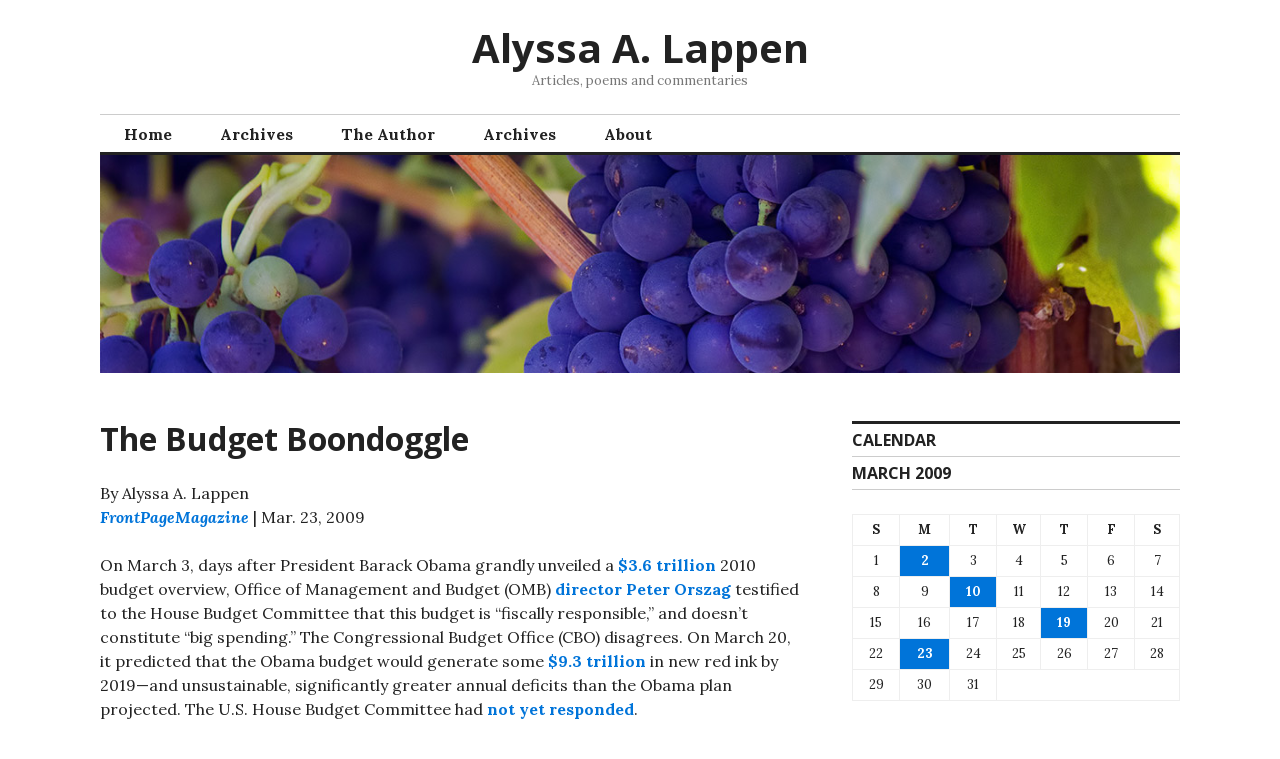

--- FILE ---
content_type: text/html; charset=UTF-8
request_url: https://www.alyssaalappen.org/2009/03/23/the-budget-boondoggle/
body_size: 13128
content:
<!DOCTYPE html>
<html lang="en-US">
<head>
<meta charset="UTF-8">
<meta name="viewport" content="width=device-width, initial-scale=1">
<link rel="profile" href="http://gmpg.org/xfn/11">
<link rel="pingback" href="https://www.alyssaalappen.org/xmlrpc.php">
<title>The Budget Boondoggle &#8211; Alyssa A. Lappen</title>
<meta name='robots' content='max-image-preview:large' />
<style>img:is([sizes="auto" i], [sizes^="auto," i]) { contain-intrinsic-size: 3000px 1500px }</style>
<link rel='dns-prefetch' href='//fonts.googleapis.com' />
<link rel="alternate" type="application/rss+xml" title="Alyssa A. Lappen &raquo; Feed" href="https://www.alyssaalappen.org/feed/" />
<link rel="alternate" type="application/rss+xml" title="Alyssa A. Lappen &raquo; Comments Feed" href="https://www.alyssaalappen.org/comments/feed/" />
<!-- This site uses the Google Analytics by ExactMetrics plugin v8.11.1 - Using Analytics tracking - https://www.exactmetrics.com/ -->
<!-- Note: ExactMetrics is not currently configured on this site. The site owner needs to authenticate with Google Analytics in the ExactMetrics settings panel. -->
<!-- No tracking code set -->
<!-- / Google Analytics by ExactMetrics -->
<script type="text/javascript">
/* <![CDATA[ */
window._wpemojiSettings = {"baseUrl":"https:\/\/s.w.org\/images\/core\/emoji\/16.0.1\/72x72\/","ext":".png","svgUrl":"https:\/\/s.w.org\/images\/core\/emoji\/16.0.1\/svg\/","svgExt":".svg","source":{"concatemoji":"https:\/\/www.alyssaalappen.org\/wp-includes\/js\/wp-emoji-release.min.js?ver=6.8.3"}};
/*! This file is auto-generated */
!function(s,n){var o,i,e;function c(e){try{var t={supportTests:e,timestamp:(new Date).valueOf()};sessionStorage.setItem(o,JSON.stringify(t))}catch(e){}}function p(e,t,n){e.clearRect(0,0,e.canvas.width,e.canvas.height),e.fillText(t,0,0);var t=new Uint32Array(e.getImageData(0,0,e.canvas.width,e.canvas.height).data),a=(e.clearRect(0,0,e.canvas.width,e.canvas.height),e.fillText(n,0,0),new Uint32Array(e.getImageData(0,0,e.canvas.width,e.canvas.height).data));return t.every(function(e,t){return e===a[t]})}function u(e,t){e.clearRect(0,0,e.canvas.width,e.canvas.height),e.fillText(t,0,0);for(var n=e.getImageData(16,16,1,1),a=0;a<n.data.length;a++)if(0!==n.data[a])return!1;return!0}function f(e,t,n,a){switch(t){case"flag":return n(e,"\ud83c\udff3\ufe0f\u200d\u26a7\ufe0f","\ud83c\udff3\ufe0f\u200b\u26a7\ufe0f")?!1:!n(e,"\ud83c\udde8\ud83c\uddf6","\ud83c\udde8\u200b\ud83c\uddf6")&&!n(e,"\ud83c\udff4\udb40\udc67\udb40\udc62\udb40\udc65\udb40\udc6e\udb40\udc67\udb40\udc7f","\ud83c\udff4\u200b\udb40\udc67\u200b\udb40\udc62\u200b\udb40\udc65\u200b\udb40\udc6e\u200b\udb40\udc67\u200b\udb40\udc7f");case"emoji":return!a(e,"\ud83e\udedf")}return!1}function g(e,t,n,a){var r="undefined"!=typeof WorkerGlobalScope&&self instanceof WorkerGlobalScope?new OffscreenCanvas(300,150):s.createElement("canvas"),o=r.getContext("2d",{willReadFrequently:!0}),i=(o.textBaseline="top",o.font="600 32px Arial",{});return e.forEach(function(e){i[e]=t(o,e,n,a)}),i}function t(e){var t=s.createElement("script");t.src=e,t.defer=!0,s.head.appendChild(t)}"undefined"!=typeof Promise&&(o="wpEmojiSettingsSupports",i=["flag","emoji"],n.supports={everything:!0,everythingExceptFlag:!0},e=new Promise(function(e){s.addEventListener("DOMContentLoaded",e,{once:!0})}),new Promise(function(t){var n=function(){try{var e=JSON.parse(sessionStorage.getItem(o));if("object"==typeof e&&"number"==typeof e.timestamp&&(new Date).valueOf()<e.timestamp+604800&&"object"==typeof e.supportTests)return e.supportTests}catch(e){}return null}();if(!n){if("undefined"!=typeof Worker&&"undefined"!=typeof OffscreenCanvas&&"undefined"!=typeof URL&&URL.createObjectURL&&"undefined"!=typeof Blob)try{var e="postMessage("+g.toString()+"("+[JSON.stringify(i),f.toString(),p.toString(),u.toString()].join(",")+"));",a=new Blob([e],{type:"text/javascript"}),r=new Worker(URL.createObjectURL(a),{name:"wpTestEmojiSupports"});return void(r.onmessage=function(e){c(n=e.data),r.terminate(),t(n)})}catch(e){}c(n=g(i,f,p,u))}t(n)}).then(function(e){for(var t in e)n.supports[t]=e[t],n.supports.everything=n.supports.everything&&n.supports[t],"flag"!==t&&(n.supports.everythingExceptFlag=n.supports.everythingExceptFlag&&n.supports[t]);n.supports.everythingExceptFlag=n.supports.everythingExceptFlag&&!n.supports.flag,n.DOMReady=!1,n.readyCallback=function(){n.DOMReady=!0}}).then(function(){return e}).then(function(){var e;n.supports.everything||(n.readyCallback(),(e=n.source||{}).concatemoji?t(e.concatemoji):e.wpemoji&&e.twemoji&&(t(e.twemoji),t(e.wpemoji)))}))}((window,document),window._wpemojiSettings);
/* ]]> */
</script>
<!-- <link rel='stylesheet' id='mci-footnotes-jquery-tooltips-pagelayout-none-css' href='https://www.alyssaalappen.org/wp-content/plugins/footnotes/css/footnotes-jqttbrpl0.min.css?ver=2.7.3' type='text/css' media='all' /> -->
<link rel="stylesheet" type="text/css" href="//www.alyssaalappen.org/wp-content/cache/wpfc-minified/kzqadvfq/dh4a3.css" media="all"/>
<style id='wp-emoji-styles-inline-css' type='text/css'>
img.wp-smiley, img.emoji {
display: inline !important;
border: none !important;
box-shadow: none !important;
height: 1em !important;
width: 1em !important;
margin: 0 0.07em !important;
vertical-align: -0.1em !important;
background: none !important;
padding: 0 !important;
}
</style>
<!-- <link rel='stylesheet' id='wp-block-library-css' href='https://www.alyssaalappen.org/wp-includes/css/dist/block-library/style.min.css?ver=6.8.3' type='text/css' media='all' /> -->
<link rel="stylesheet" type="text/css" href="//www.alyssaalappen.org/wp-content/cache/wpfc-minified/7ydaxkj9/dh4a3.css" media="all"/>
<style id='classic-theme-styles-inline-css' type='text/css'>
/*! This file is auto-generated */
.wp-block-button__link{color:#fff;background-color:#32373c;border-radius:9999px;box-shadow:none;text-decoration:none;padding:calc(.667em + 2px) calc(1.333em + 2px);font-size:1.125em}.wp-block-file__button{background:#32373c;color:#fff;text-decoration:none}
</style>
<style id='global-styles-inline-css' type='text/css'>
:root{--wp--preset--aspect-ratio--square: 1;--wp--preset--aspect-ratio--4-3: 4/3;--wp--preset--aspect-ratio--3-4: 3/4;--wp--preset--aspect-ratio--3-2: 3/2;--wp--preset--aspect-ratio--2-3: 2/3;--wp--preset--aspect-ratio--16-9: 16/9;--wp--preset--aspect-ratio--9-16: 9/16;--wp--preset--color--black: #000000;--wp--preset--color--cyan-bluish-gray: #abb8c3;--wp--preset--color--white: #ffffff;--wp--preset--color--pale-pink: #f78da7;--wp--preset--color--vivid-red: #cf2e2e;--wp--preset--color--luminous-vivid-orange: #ff6900;--wp--preset--color--luminous-vivid-amber: #fcb900;--wp--preset--color--light-green-cyan: #7bdcb5;--wp--preset--color--vivid-green-cyan: #00d084;--wp--preset--color--pale-cyan-blue: #8ed1fc;--wp--preset--color--vivid-cyan-blue: #0693e3;--wp--preset--color--vivid-purple: #9b51e0;--wp--preset--gradient--vivid-cyan-blue-to-vivid-purple: linear-gradient(135deg,rgba(6,147,227,1) 0%,rgb(155,81,224) 100%);--wp--preset--gradient--light-green-cyan-to-vivid-green-cyan: linear-gradient(135deg,rgb(122,220,180) 0%,rgb(0,208,130) 100%);--wp--preset--gradient--luminous-vivid-amber-to-luminous-vivid-orange: linear-gradient(135deg,rgba(252,185,0,1) 0%,rgba(255,105,0,1) 100%);--wp--preset--gradient--luminous-vivid-orange-to-vivid-red: linear-gradient(135deg,rgba(255,105,0,1) 0%,rgb(207,46,46) 100%);--wp--preset--gradient--very-light-gray-to-cyan-bluish-gray: linear-gradient(135deg,rgb(238,238,238) 0%,rgb(169,184,195) 100%);--wp--preset--gradient--cool-to-warm-spectrum: linear-gradient(135deg,rgb(74,234,220) 0%,rgb(151,120,209) 20%,rgb(207,42,186) 40%,rgb(238,44,130) 60%,rgb(251,105,98) 80%,rgb(254,248,76) 100%);--wp--preset--gradient--blush-light-purple: linear-gradient(135deg,rgb(255,206,236) 0%,rgb(152,150,240) 100%);--wp--preset--gradient--blush-bordeaux: linear-gradient(135deg,rgb(254,205,165) 0%,rgb(254,45,45) 50%,rgb(107,0,62) 100%);--wp--preset--gradient--luminous-dusk: linear-gradient(135deg,rgb(255,203,112) 0%,rgb(199,81,192) 50%,rgb(65,88,208) 100%);--wp--preset--gradient--pale-ocean: linear-gradient(135deg,rgb(255,245,203) 0%,rgb(182,227,212) 50%,rgb(51,167,181) 100%);--wp--preset--gradient--electric-grass: linear-gradient(135deg,rgb(202,248,128) 0%,rgb(113,206,126) 100%);--wp--preset--gradient--midnight: linear-gradient(135deg,rgb(2,3,129) 0%,rgb(40,116,252) 100%);--wp--preset--font-size--small: 13px;--wp--preset--font-size--medium: 20px;--wp--preset--font-size--large: 36px;--wp--preset--font-size--x-large: 42px;--wp--preset--spacing--20: 0.44rem;--wp--preset--spacing--30: 0.67rem;--wp--preset--spacing--40: 1rem;--wp--preset--spacing--50: 1.5rem;--wp--preset--spacing--60: 2.25rem;--wp--preset--spacing--70: 3.38rem;--wp--preset--spacing--80: 5.06rem;--wp--preset--shadow--natural: 6px 6px 9px rgba(0, 0, 0, 0.2);--wp--preset--shadow--deep: 12px 12px 50px rgba(0, 0, 0, 0.4);--wp--preset--shadow--sharp: 6px 6px 0px rgba(0, 0, 0, 0.2);--wp--preset--shadow--outlined: 6px 6px 0px -3px rgba(255, 255, 255, 1), 6px 6px rgba(0, 0, 0, 1);--wp--preset--shadow--crisp: 6px 6px 0px rgba(0, 0, 0, 1);}:where(.is-layout-flex){gap: 0.5em;}:where(.is-layout-grid){gap: 0.5em;}body .is-layout-flex{display: flex;}.is-layout-flex{flex-wrap: wrap;align-items: center;}.is-layout-flex > :is(*, div){margin: 0;}body .is-layout-grid{display: grid;}.is-layout-grid > :is(*, div){margin: 0;}:where(.wp-block-columns.is-layout-flex){gap: 2em;}:where(.wp-block-columns.is-layout-grid){gap: 2em;}:where(.wp-block-post-template.is-layout-flex){gap: 1.25em;}:where(.wp-block-post-template.is-layout-grid){gap: 1.25em;}.has-black-color{color: var(--wp--preset--color--black) !important;}.has-cyan-bluish-gray-color{color: var(--wp--preset--color--cyan-bluish-gray) !important;}.has-white-color{color: var(--wp--preset--color--white) !important;}.has-pale-pink-color{color: var(--wp--preset--color--pale-pink) !important;}.has-vivid-red-color{color: var(--wp--preset--color--vivid-red) !important;}.has-luminous-vivid-orange-color{color: var(--wp--preset--color--luminous-vivid-orange) !important;}.has-luminous-vivid-amber-color{color: var(--wp--preset--color--luminous-vivid-amber) !important;}.has-light-green-cyan-color{color: var(--wp--preset--color--light-green-cyan) !important;}.has-vivid-green-cyan-color{color: var(--wp--preset--color--vivid-green-cyan) !important;}.has-pale-cyan-blue-color{color: var(--wp--preset--color--pale-cyan-blue) !important;}.has-vivid-cyan-blue-color{color: var(--wp--preset--color--vivid-cyan-blue) !important;}.has-vivid-purple-color{color: var(--wp--preset--color--vivid-purple) !important;}.has-black-background-color{background-color: var(--wp--preset--color--black) !important;}.has-cyan-bluish-gray-background-color{background-color: var(--wp--preset--color--cyan-bluish-gray) !important;}.has-white-background-color{background-color: var(--wp--preset--color--white) !important;}.has-pale-pink-background-color{background-color: var(--wp--preset--color--pale-pink) !important;}.has-vivid-red-background-color{background-color: var(--wp--preset--color--vivid-red) !important;}.has-luminous-vivid-orange-background-color{background-color: var(--wp--preset--color--luminous-vivid-orange) !important;}.has-luminous-vivid-amber-background-color{background-color: var(--wp--preset--color--luminous-vivid-amber) !important;}.has-light-green-cyan-background-color{background-color: var(--wp--preset--color--light-green-cyan) !important;}.has-vivid-green-cyan-background-color{background-color: var(--wp--preset--color--vivid-green-cyan) !important;}.has-pale-cyan-blue-background-color{background-color: var(--wp--preset--color--pale-cyan-blue) !important;}.has-vivid-cyan-blue-background-color{background-color: var(--wp--preset--color--vivid-cyan-blue) !important;}.has-vivid-purple-background-color{background-color: var(--wp--preset--color--vivid-purple) !important;}.has-black-border-color{border-color: var(--wp--preset--color--black) !important;}.has-cyan-bluish-gray-border-color{border-color: var(--wp--preset--color--cyan-bluish-gray) !important;}.has-white-border-color{border-color: var(--wp--preset--color--white) !important;}.has-pale-pink-border-color{border-color: var(--wp--preset--color--pale-pink) !important;}.has-vivid-red-border-color{border-color: var(--wp--preset--color--vivid-red) !important;}.has-luminous-vivid-orange-border-color{border-color: var(--wp--preset--color--luminous-vivid-orange) !important;}.has-luminous-vivid-amber-border-color{border-color: var(--wp--preset--color--luminous-vivid-amber) !important;}.has-light-green-cyan-border-color{border-color: var(--wp--preset--color--light-green-cyan) !important;}.has-vivid-green-cyan-border-color{border-color: var(--wp--preset--color--vivid-green-cyan) !important;}.has-pale-cyan-blue-border-color{border-color: var(--wp--preset--color--pale-cyan-blue) !important;}.has-vivid-cyan-blue-border-color{border-color: var(--wp--preset--color--vivid-cyan-blue) !important;}.has-vivid-purple-border-color{border-color: var(--wp--preset--color--vivid-purple) !important;}.has-vivid-cyan-blue-to-vivid-purple-gradient-background{background: var(--wp--preset--gradient--vivid-cyan-blue-to-vivid-purple) !important;}.has-light-green-cyan-to-vivid-green-cyan-gradient-background{background: var(--wp--preset--gradient--light-green-cyan-to-vivid-green-cyan) !important;}.has-luminous-vivid-amber-to-luminous-vivid-orange-gradient-background{background: var(--wp--preset--gradient--luminous-vivid-amber-to-luminous-vivid-orange) !important;}.has-luminous-vivid-orange-to-vivid-red-gradient-background{background: var(--wp--preset--gradient--luminous-vivid-orange-to-vivid-red) !important;}.has-very-light-gray-to-cyan-bluish-gray-gradient-background{background: var(--wp--preset--gradient--very-light-gray-to-cyan-bluish-gray) !important;}.has-cool-to-warm-spectrum-gradient-background{background: var(--wp--preset--gradient--cool-to-warm-spectrum) !important;}.has-blush-light-purple-gradient-background{background: var(--wp--preset--gradient--blush-light-purple) !important;}.has-blush-bordeaux-gradient-background{background: var(--wp--preset--gradient--blush-bordeaux) !important;}.has-luminous-dusk-gradient-background{background: var(--wp--preset--gradient--luminous-dusk) !important;}.has-pale-ocean-gradient-background{background: var(--wp--preset--gradient--pale-ocean) !important;}.has-electric-grass-gradient-background{background: var(--wp--preset--gradient--electric-grass) !important;}.has-midnight-gradient-background{background: var(--wp--preset--gradient--midnight) !important;}.has-small-font-size{font-size: var(--wp--preset--font-size--small) !important;}.has-medium-font-size{font-size: var(--wp--preset--font-size--medium) !important;}.has-large-font-size{font-size: var(--wp--preset--font-size--large) !important;}.has-x-large-font-size{font-size: var(--wp--preset--font-size--x-large) !important;}
:where(.wp-block-post-template.is-layout-flex){gap: 1.25em;}:where(.wp-block-post-template.is-layout-grid){gap: 1.25em;}
:where(.wp-block-columns.is-layout-flex){gap: 2em;}:where(.wp-block-columns.is-layout-grid){gap: 2em;}
:root :where(.wp-block-pullquote){font-size: 1.5em;line-height: 1.6;}
</style>
<!-- <link rel='stylesheet' id='wp-email-css' href='https://www.alyssaalappen.org/wp-content/plugins/wp-email/email-css.css?ver=2.69.3' type='text/css' media='all' /> -->
<!-- <link rel='stylesheet' id='eeb-css-frontend-css' href='https://www.alyssaalappen.org/wp-content/plugins/email-encoder-bundle/assets/css/style.css?ver=54d4eedc552c499c4a8d6b89c23d3df1' type='text/css' media='all' /> -->
<!-- <link rel='stylesheet' id='dashicons-css' href='https://www.alyssaalappen.org/wp-includes/css/dashicons.min.css?ver=6.8.3' type='text/css' media='all' /> -->
<!-- <link rel='stylesheet' id='genericons-css' href='https://www.alyssaalappen.org/wp-content/themes/colinear/genericons/genericons.css?ver=3.3.1' type='text/css' media='all' /> -->
<link rel="stylesheet" type="text/css" href="//www.alyssaalappen.org/wp-content/cache/wpfc-minified/du4kbnaa/8ej2j.css" media="all"/>
<link rel='stylesheet' id='colinear-open-sans-lora-css' href='https://fonts.googleapis.com/css?family=Open+Sans%3A400%2C700%2C400italic%2C700italic%7CLora%3A400%2C700%2C400italic%2C700italic&#038;subset=latin%2Clatin-ext&#038;ver=6.8.3' type='text/css' media='all' />
<link rel='stylesheet' id='colinear-inconsolata-css' href='https://fonts.googleapis.com/css?family=Inconsolata%3A400%2C+700&#038;subset=latin%2Clatin-ext&#038;ver=6.8.3' type='text/css' media='all' />
<!-- <link rel='stylesheet' id='colinear-style-css' href='https://www.alyssaalappen.org/wp-content/themes/colinear/style.css?ver=6.8.3' type='text/css' media='all' /> -->
<link rel="stylesheet" type="text/css" href="//www.alyssaalappen.org/wp-content/cache/wpfc-minified/qkyfeth4/dh4a3.css" media="all"/>
<script src='//www.alyssaalappen.org/wp-content/cache/wpfc-minified/m94s0qec/8ej2j.js' type="text/javascript"></script>
<!-- <script type="text/javascript" src="https://www.alyssaalappen.org/wp-includes/js/jquery/jquery.min.js?ver=3.7.1" id="jquery-core-js"></script> -->
<!-- <script type="text/javascript" src="https://www.alyssaalappen.org/wp-includes/js/jquery/jquery-migrate.min.js?ver=3.4.1" id="jquery-migrate-js"></script> -->
<!-- <script type="text/javascript" src="https://www.alyssaalappen.org/wp-content/plugins/footnotes/js/jquery.tools.min.js?ver=1.2.7.redacted.2" id="mci-footnotes-jquery-tools-js"></script> -->
<!-- <script type="text/javascript" src="https://www.alyssaalappen.org/wp-content/plugins/email-encoder-bundle/assets/js/custom.js?ver=2c542c9989f589cd5318f5cef6a9ecd7" id="eeb-js-frontend-js"></script> -->
<link rel="https://api.w.org/" href="https://www.alyssaalappen.org/wp-json/" /><link rel="alternate" title="JSON" type="application/json" href="https://www.alyssaalappen.org/wp-json/wp/v2/posts/1101" /><link rel="EditURI" type="application/rsd+xml" title="RSD" href="https://www.alyssaalappen.org/xmlrpc.php?rsd" />
<link rel="canonical" href="https://www.alyssaalappen.org/2009/03/23/the-budget-boondoggle/" />
<link rel='shortlink' href='https://www.alyssaalappen.org/?p=1101' />
<link rel="alternate" title="oEmbed (JSON)" type="application/json+oembed" href="https://www.alyssaalappen.org/wp-json/oembed/1.0/embed?url=https%3A%2F%2Fwww.alyssaalappen.org%2F2009%2F03%2F23%2Fthe-budget-boondoggle%2F" />
<link rel="alternate" title="oEmbed (XML)" type="text/xml+oembed" href="https://www.alyssaalappen.org/wp-json/oembed/1.0/embed?url=https%3A%2F%2Fwww.alyssaalappen.org%2F2009%2F03%2F23%2Fthe-budget-boondoggle%2F&#038;format=xml" />
<style type="text/css" media="all">
.footnotes_reference_container {margin-top: 24px !important; margin-bottom: 0px !important;}
.footnote_container_prepare > p {border-bottom: 1px solid #aaaaaa !important;}
.footnote_tooltip { font-size: 13px !important; color: #000000 !important; background-color: #ffffff !important; border-width: 1px !important; border-style: solid !important; border-color: #cccc99 !important; -webkit-box-shadow: 2px 2px 11px #666666; -moz-box-shadow: 2px 2px 11px #666666; box-shadow: 2px 2px 11px #666666; max-width: 450px !important;}
</style>
</head>
<body class="wp-singular post-template-default single single-post postid-1101 single-format-standard wp-theme-colinear has-menu">
<div id="page" class="hfeed site">
<a class="skip-link screen-reader-text" href="#content">Skip to content</a>
<header id="masthead" class="site-header" role="banner">
<div class="site-branding">
<p class="site-title"><a href="https://www.alyssaalappen.org/" rel="home">Alyssa A. Lappen</a></p>
<p class="site-description">Articles, poems and commentaries</p>
</div><!-- .site-branding -->
<nav id="site-navigation" class="main-navigation" role="navigation">
<button class="menu-toggle" aria-controls="primary-menu" aria-expanded="false"><span class="screen-reader-text">Primary Menu</span></button>
<div class="menu-menu-1-container"><ul id="primary-menu" class="menu"><li id="menu-item-3736" class="menu-item menu-item-type-custom menu-item-object-custom menu-item-home menu-item-3736"><a href="https://www.alyssaalappen.org/">Home</a></li>
<li id="menu-item-3737" class="menu-item menu-item-type-post_type menu-item-object-page menu-item-3737"><a href="https://www.alyssaalappen.org/archives/">Archives</a></li>
<li id="menu-item-3739" class="menu-item menu-item-type-post_type menu-item-object-page menu-item-3739"><a href="https://www.alyssaalappen.org/about/">The Author</a></li>
<li id="menu-item-4497" class="menu-item menu-item-type-post_type menu-item-object-page menu-item-4497"><a href="https://www.alyssaalappen.org/archives/">Archives</a></li>
<li id="menu-item-4498" class="menu-item menu-item-type-post_type menu-item-object-page menu-item-4498"><a href="https://www.alyssaalappen.org/about/">About</a></li>
</ul></div>		</nav><!-- #site-navigation -->
<div class="header-image">
<a href="https://www.alyssaalappen.org/" rel="home">
<img src="https://www.alyssaalappen.org/wp-content/themes/colinear/images/header-image-3.jpg" width="1188" height="240" alt="">
</a>
</div><!-- .header-image -->
</header><!-- #masthead -->
<div id="content" class="site-content">
<div id="primary" class="content-area">
<main id="main" class="site-main" role="main">
<article id="post-1101" class="post-1101 post type-post status-publish format-standard hentry category-articles category-business-and-finance">
<header class="entry-header">
<h1 class="entry-title">The Budget Boondoggle</h1>
</header><!-- .entry-header -->
<div class="entry-content">
<p>By Alyssa A. Lappen<br />
<a href="http://www.frontpagemag.com/Articles/Read.aspx?GUID=13FD90CF-0D2B-4159-BCF1-A1DAFB406690"><em>FrontPageMagazine</em></a> | Mar. 23, 2009</p>
<p>On March 3, days after President Barack Obama grandly unveiled a <a href="http://www.gpoaccess.gov/usbudget/fy10/pdf/fy10-newera.pdf">$3.6 trillion</a> 2010 budget overview, Office of Management and Budget (OMB) <a href="http://www.whitehouse.gov/omb/blog/09/03/03/MyNotesontheBudget/">director Peter Orszag</a> testified to the House Budget Committee that this budget is &#8220;fiscally responsible,&#8221; and doesn&#8217;t constitute &#8220;big spending.&#8221; The Congressional Budget Office (CBO) disagrees. On March 20, it predicted that the Obama budget would generate some <a href="http://www.sfexaminer.com/business/1-trillion-deficits-seen-for-next-10-years-41586687.html">$9.3 trillion</a> in new red ink by 2019&#8212;and unsustainable, significantly greater annual deficits than the Obama plan projected. The U.S. House Budget Committee had <a href="http://budget.house.gov/">not yet responded</a>.</p>
<p>Moreover, the 2010 budget process has only begun. The budget could still end up harboring billions in <a href="http://earmarks.omb.gov/">earmarks</a>&#8212;those pet projects Congressmen slip to buddies who miraculously avoid competitive bidding or oversight. The White House and <a href="http://www.gpoaccess.gov/usbudget/index.html">OMB</a> &#8220;<a href="http://abclocal.go.com/kgo/story?section=news/politics&#038;id=6679619">blueprint</a>&#8221; introduced <a href="http://www.whitehouse.gov/omb/asset.aspx?AssetId=761">February 26</a> isn&#8217;t a true, line-by-line 2010 budget, explains Taxpayers for Common Sense (TCS) vice president Steve Ellis. Incumbent presidents unveil budgets in February. Until April, Obama benefits from the traditional &#8220;pass&#8221; Congress gives new administrations. Only then will his full budget appear. In May, Congress will start writing the bills that will fund the budget, Ellis says. This spring and summer, thousands of new earmarks will very likely bloom.</p>
<p>Indeed, the outline makes it seem that the 2010 budget will provide fertile ground for earmarks as Congressmen and Senators grapple over which cities and states will land the funds. The $4.5 billion Community Development Block Grant, for example, is supposed to rely on a new program formula &#8220;to better target economically distressed communities.&#8221; It doesn&#8217;t specify who will write the formula or decide who gets the money. The Budget likewise proposes new Department of Housing and Urban Development funding to preserve &#8220;1.3 million affordable rental units&#8221; in multifamily properties.</p>
<p>And such housing grants have been massively abused in the past (along with many other department budgets), TCS&#8217; Ellis notes. Obama should know. As both a State and U.S. Senator, he blessed <a href="http://www.boston.com/news/nation/articles/2008/06/27/grim_proving_ground_for_obamas_housing_policy?mode=PF">state and federal</a> legislative aid for several developers who then received more than $700 million in grants, loans and tax credits for their projects. His Chicago law partner Allison Davis, Syrian developer Antoin &#8220;Tony&#8221; Rezko (now incarcerated on <a href="http://susangarrett.blogspot.com/2008/06/rezko-verdict-guilty.html">16 political corruption charges</a>) and Chicago slumlord Cecil Butler, for example, all profited greatly from federal funds to provide thousands of Chicago low-income apartment units&#8212;all of which were condemned or foreclosed within 10 years. Obama&#8217;s 2010 budget overview offers nor regulatory or oversight measures to prevent such situations.</p>
<p>Obama <a href="http://www.nydailynews.com/news/politics/2009/03/02/2009-03-02_president_obama_to_sign_budget_despite_e.html">campaigned heavily</a> against Washington&#8217;s heavy use of earmarks. Yet the $410 billion <a href="http://news.yahoo.com/s/ap/20090311/ap_on_go_pr_wh/obama_spending">Omnibus law</a> he signed on March 11 offers substantial evidence that billions of dollars in budgetary abuse could follow in 2010. The new law reportedly contained &#8220;only&#8221; 7,991 earmarks, to cost at least $5.5 billion. In fact, it includes more than <a href="http://topics.nytimes.com/top/reference/timestopics/subjects/f/federal_budget_us/index.html">9,282 earmarks</a>, TCS reports. The Senate had March 3 defeated Senator John McCain&#8217;s proposal to strip over <a href="http://news.yahoo.com/s/ap/20090303/ap_on_go_co/congress_spending">8,500 original earmarks</a> and $32 billion from the bill. Consequently, the law added 8% to fiscal 2009 spending, increases that bought less transparency than before. Congress publicly disclosed <a href="http://www.taxpayer.net/resources.php?category=&#038;type=Project&#038;proj_id=1961&#038;action=Headlines%20By%20TCS">$500 million fewer</a> juicy earmarks than last year, according to TCS. The visible earmarks are not comforting. Senate Majority Leader Harry Reid, for example, carved out <a href="http://www.lasvegassun.com/news/2009/mar/01/receiving-end-earmarks-look-good/">$100 million</a> in earmarks for Nevada, including $951,000 for Las Vegas &#8220;sustainability&#8221; (whatever that means) and $1.7 million for Las Vegas and Reno &#8220;dropout prevention.&#8221; By comparison, only three other cities got &#8220;dropout prevention&#8221; grants&#8212;Riverside, Ca. ($476,000); Scottsdale, Az. ($143,000); and Jackson, Ms. ($95,000). It&#8217;s strange&#8212;unless Nevada&#8217;s cities unaccountably cornered the U.S. market for high school dropouts.</p>
<p>TCS provides <a href="http://www.taxpayer.net/resources.php?category=&#038;type=Project&#038;proj_id=1961&#038;action=Headlines%20By%20TCS">extensive lists</a> of earmarks appropriated through U.S. departments overseeing agriculture, commerce, justice, science, defense, energy, water, financial services, homeland security, interior, U.S. legislature, military construction, Veteran&#8217;s affairs, foreign affairs, and transportation. Hundreds of millions of earmarks for the Labor, Health and Human Services and Education departments <em>alone</em> take <a href="http://www.taxpayer.net/user_uploads/file/Appropriations/fy2009/FebOmnibus/Labor-HHS%20Earmarks%20Only.pdf">211 pages to list</a>. Thus we find that Nevada&#8217;s $100 million in earmarks included $6 million from the Department of Education, for example, $143,000 for Reno to develop a comprehensive online encyclopedia&#8212;although many comprehensive online encyclopedias already exist&#8212;and $143,000 for a natural history museum in Las Vegas, whose horizon is neon.</p>
<p>Obama grandly promises to keep the 2010 budget transparent, &#8220;pay-as-you-go,&#8221; and return the U.S. &#8220;to honest budgeting.&#8221; But every federal budget is ripe for earmarks, says TCS V.P. Ellis. &#8220;People think budgets are about numbers, but they are about priorities. Where you put money shows where the priorities are. All program funding provides an opportunity for abuse.&#8221; This proposal, moreover, also has problematical &#8220;robust growth in spending&#8221; 10 years out, and increasingly enormous deficits, Ellis says.</p>
<p>It also suggests a reliance on nonprofit organizations. The $1.3 billion in loans and grants &#8220;to increase broadband capacity and improve telecommunication,&#8221; education and health services in rural areas&#8212;a laudable goal&#8212;could end up a nonprofit boondoggle. So could a &#8220;Social Innovation Fund&#8221; proposed to back &#8220;innovative non-profits&#8221; addressing serious national problems. Unfortunately, the 2010 budget outline offers no oversight on who decides &#8220;what works&#8221; or how Obama will control nonprofit spending.</p>
<p>Obama&#8217;s February overview proposes new oversight mechanisms for financial institutions and markets, for-profit corporations and government agencies. Yet nonprofits clearly also need strict oversight&#8212;which this proposal does not provide. The <em>Washington Post</em> this week exposed a $250 million in earmarks to Electro-Optics Center&#8212;a supposedly innovative defense research non-profit, founded 10 years ago by Democratic <a href="http://www.washingtonpost.com/wp-dyn/content/article/2009/03/16/AR2009031601393.html?hpid=topnews%20br%3E#8570410879205246239">Rep. John Murtha</a> at the Pennsylvania State University to create new industry and jobs in Western Pennsylvania. Instead, Electro-Optics spent much of that funding at companies supporting Murtha. Likewise, the Omnibus law allocates <a href="http://www.nytimes.com/2009/03/18/washington/18earmarks.html?ref=us&#038;pagewanted=print">$190,000</a> to a new New Orleans community center to be constructed by a nonprofit. Founded by Sen. Mary Landrieu&#8217;s brother, that nonprofit organization no longer exists.</p>
<p>Unfortunately, Obama&#8217;s $3.6 trillion plan also includes no strategy to limit the very <a href="http://www.time.com/time/politics/article/0,8599,1883160,00.html">haphazard</a> way Congress &#8220;throws money at infrastructure, agriculture, energy, health care&#8221; and so on. In fact, the plan may well encourage more haphazard spending, which goes hand in hand with earmarks. So, don&#8217;t expect earmarks to disappear soon.<br />
<strong></strong><br />
<strong></strong></p>
<p><i></a><center><br />
All Articles, Poems &#038; Commentaries Copyright © 1971-2021 Alyssa A. Lappen<br /><strong>All Rights Reserved</strong>.<br />Printing is allowed for personal use only | <strong>Commercial usage (For Profit) is a copyright violation and written permission must be granted first</strong>.</center></i></p>
<div id="author-bio-box" style="background: #f8f8f8; border-top: 2px solid #cccccc; border-bottom: 2px solid #cccccc; color: #333333"><h3><a style="color: #555555;" href="https://www.alyssaalappen.org/author/alyssalappen/" title="All posts by Alyssa A. Lappen" rel="author">Alyssa A. Lappen</a></h3><div class="bio-gravatar"><img alt='' src='https://secure.gravatar.com/avatar/99e36cf37434b23ab9f3e541bdcd918146dd8bc0c343b1320fe14520e9a2463f?s=70&#038;d=mm&#038;r=pg' srcset='https://secure.gravatar.com/avatar/99e36cf37434b23ab9f3e541bdcd918146dd8bc0c343b1320fe14520e9a2463f?s=140&#038;d=mm&#038;r=pg 2x' class='avatar avatar-70 photo' height='70' width='70' /></div><a target="_blank" rel="nofollow noopener noreferrer" href="https://www.alyssaalappen.org/" class="bio-icon bio-icon-website"></a><a target="_blank" rel="nofollow noopener noreferrer" href="https://www.linkedin.com/pub/alyssa-a-lappen/5/937/a01" class="bio-icon bio-icon-linkedin"></a><p class="bio-description">Alyssa A. Lappen is a retired U.S. investigative journalist. She is the former Managing Editor at the Leeb Group (2012-2017); a former Senior Fellow of the American Center for Democracy (2005-2008); and a former Senior Editor of <em>Institutional Investor</em> (1993-1999), <em>Working Woman</em> (1991-1993) and <em>Corporate Finance</em> (1991).
She served six of her 12 years at <em>Forbes</em> (1978-1990) as an Associate Editor. Ms. Lappen was also a staff reporter at <em>The New Haven Register</em> (1975-1977).
During a decade as a freelance, her work appeared in <em><a href="http://bigpeace.com/author/alappen/">Big Peace</a></em>, <em><a href="http://pajamasmedia.com/blog/author/alyssaalappen/">Pajamas Media</a></em>, <a href="http://archive.frontpagemag.com/bioAuthor.aspx?AUTHID=1559"><em>Front Page Magazine</em></a>, <a href="http://www.americanthinker.com/alyssa_a_lappen/"><em>American Thinker</em></a>, <em>Right Side News</em>, <em><a href="http://www.familysecuritymatters.org/">Family Security Matters</a></em>, the <em>Washington Times </em>and many other Internet and print journals. Ms. Lappen also contributed to the <a href="http://www.terrorfinanceblog.com/"><em>Terror Finance Blog</em></a>, among others.
She supports the right of journalists worldwide to write without fear or restriction on politics, governments, international affairs, terrorism, terror financing and religious support for terrorism, among other subjects.
Ms. Lappen is also an accomplished poet. Her first full-length collection, <a href="http://www.pw.org/content/%5Btitle%5D_4286"><em>The Minstrel's Song</em></a>, was published by Cross-Cultural Communications in April 2015. Her poems have been published in the 2nd <a href="http://www.thepedestalmagazine.com/Secure/Content/cb.asp?cbid=5314">2007 edition</a> of <a href="http://www.amazon.com/gp/product/1568091133/ref=cm_cr_dp_orig_subj"><em>Blood to Remember: American Poets on the Holocaust</em></a> and many issues of <a href="http://www.walesinny.com">Wales</a>' award-winning <a href="http://www.peterthabitjones.com/theseventhquarry.html"><em>Seventh Quarry: Swansea Poetry Magazine</em></a>.
Dozens of her poems have appeared in print and online literary journals and books. She won the 2000 annual <em><a href="http://www.amazon.com/Ruah-Journal-Spiritual-Poetry-X/dp/B001KRY8UK/ref=sr_1_1?ie=UTF8&amp;s=books&amp;qid=1243818727&amp;sr=1-1">Ruah: A Journal of Spiritual Poetry</a></em> chapbook award and has received a Harvard Summer Poetry Prize and several honorable mentions.</p></div>			</div><!-- .entry-content -->
<footer class="entry-footer">
<span class="date-author"><span class="posted-on">Posted on <a href="https://www.alyssaalappen.org/2009/03/23/the-budget-boondoggle/" rel="bookmark"><time class="entry-date published" datetime="2009-03-23T23:43:21-04:00">March 23, 2009</time><time class="updated" datetime="2011-11-11T22:41:48-05:00">November 11, 2011</time></a></span><span class="byline"> by <span class="author vcard"><a class="url fn n" href="https://www.alyssaalappen.org/author/alyssalappen/">Alyssa A. Lappen</a></span></span></span><span class="cat-links">Posted in <a href="https://www.alyssaalappen.org/category/articles/" rel="category tag">Articles</a>, <a href="https://www.alyssaalappen.org/category/business-and-finance/" rel="category tag">Business and Finance</a></span>	</footer><!-- .entry-footer -->
</article><!-- #post-## -->
<nav class="navigation post-navigation" aria-label="Posts">
<h2 class="screen-reader-text">Post navigation</h2>
<div class="nav-links"><div class="nav-previous"><a href="https://www.alyssaalappen.org/2009/03/19/americas-excessive-debt-disease/" rel="prev"><span class="meta-nav" aria-hidden="true">Previous</span> <span class="screen-reader-text">Previous post:</span> <span class="post-title">America&#8217;s Excessive Debt Disease</span></a></div><div class="nav-next"><a href="https://www.alyssaalappen.org/2009/06/01/the-evils-of-islamic-political-ideology-3/" rel="next"><span class="meta-nav" aria-hidden="true">Next</span> <span class="screen-reader-text">Next post:</span> <span class="post-title">The Evils of Islamic Political Ideology</span></a></div></div>
</nav>
</main><!-- #main -->
</div><!-- #primary -->
<div id="secondary" class="widget-area" role="complementary">
<div class="right-sidebar">
<aside id="calendar-3" class="widget widget_calendar"><h2 class="widget-title">Calendar</h2><div id="calendar_wrap" class="calendar_wrap"><table id="wp-calendar" class="wp-calendar-table">
<caption>March 2009</caption>
<thead>
<tr>
<th scope="col" aria-label="Sunday">S</th>
<th scope="col" aria-label="Monday">M</th>
<th scope="col" aria-label="Tuesday">T</th>
<th scope="col" aria-label="Wednesday">W</th>
<th scope="col" aria-label="Thursday">T</th>
<th scope="col" aria-label="Friday">F</th>
<th scope="col" aria-label="Saturday">S</th>
</tr>
</thead>
<tbody>
<tr><td>1</td><td><a href="https://www.alyssaalappen.org/2009/03/02/" aria-label="Posts published on March 2, 2009">2</a></td><td>3</td><td>4</td><td>5</td><td>6</td><td>7</td>
</tr>
<tr>
<td>8</td><td>9</td><td><a href="https://www.alyssaalappen.org/2009/03/10/" aria-label="Posts published on March 10, 2009">10</a></td><td>11</td><td>12</td><td>13</td><td>14</td>
</tr>
<tr>
<td>15</td><td>16</td><td>17</td><td>18</td><td><a href="https://www.alyssaalappen.org/2009/03/19/" aria-label="Posts published on March 19, 2009">19</a></td><td>20</td><td>21</td>
</tr>
<tr>
<td>22</td><td><a href="https://www.alyssaalappen.org/2009/03/23/" aria-label="Posts published on March 23, 2009">23</a></td><td>24</td><td>25</td><td>26</td><td>27</td><td>28</td>
</tr>
<tr>
<td>29</td><td>30</td><td>31</td>
<td class="pad" colspan="4">&nbsp;</td>
</tr>
</tbody>
</table><nav aria-label="Previous and next months" class="wp-calendar-nav">
<span class="wp-calendar-nav-prev"><a href="https://www.alyssaalappen.org/2009/02/">&laquo; Feb</a></span>
<span class="pad">&nbsp;</span>
<span class="wp-calendar-nav-next"><a href="https://www.alyssaalappen.org/2009/06/">Jun &raquo;</a></span>
</nav></div></aside><aside id="linkcat-9" class="widget widget_links"><h2 class="widget-title">Blogroll</h2>
<ul class='xoxo blogroll'>
<li><a href="http://www.americanthinker.com/" title="Alyssa A. Lappen is an occasional contributor to AT">American Thinker</a></li>
<li><a href="http://www.andrewbostom.org/blog/">Andrew Bostom</a></li>
<li><a href="https://web.archive.org/web/20190130051333/http://www.brotherhoodunmasked.net/" title="Brotherhood Unmasked"><img src="https://web.archive.org/web/20190130051333/http://www.brotherhoodunmasked.net/" alt="Brotherhood Unmasked" title="Brotherhood Unmasked" /> Brotherhood Unmasked</a></li>
<li><a href="http://counterterrorismblog.org/" title="Counterterrorism issues, cases, policies and developments">CounterTerrorism Blog</a></li>
<li><a href="http://www.dhimmitude.org/" title="Status of non-Muslims under Islamic Rule">Dhimmitude</a></li>
<li><a href="http://dianawest.net">Diana West</a></li>
<li><a href="http://www.douglasfarah.com/">Douglas Farah</a></li>
<li><a href="http://Empactamerica.org" title="The unnamed, unrecognized EMP threat">EMPact America</a></li>
<li><a href="http://formermuslimsunited.americancommunityexchange.org/">Former Muslims United</a></li>
<li><a href="http://www.frontpagemagazine.com" title="Alyssa A. Lappen has frequently published at FrontPageMagazine">FrontPageMagazine</a></li>
<li><a href="http://gatesofvienna.blogspot.com/">Gates of Vienna</a></li>
<li><a href="http://jihadwatch.org">Jihad Watch</a></li>
<li><a href="http://www.pajamasmedia.com/" title="Real news that&#8217;s not in the main stream media">Pajamas Media</a></li>
<li><a href="http://www.thereligionofpeace.com/">Religion of Peace</a></li>
<li><a href="http://www.rubincenter.org/">Rubin Center Research in International Affairs</a></li>
<li><a href="http://www.ruthfullyyours.com/">Ruthfully Yours</a></li>
<li><a href="http://sultanknish.blogspot.com/">Sultan Knish</a></li>
</ul>
</aside>
<aside id="meta-3" class="widget widget_meta"><h2 class="widget-title">Meta</h2>
<ul>
<li><a href="https://www.alyssaalappen.org/wp-login.php">Log in</a></li>
<li><a href="https://www.alyssaalappen.org/feed/">Entries feed</a></li>
<li><a href="https://www.alyssaalappen.org/comments/feed/">Comments feed</a></li>
<li><a href="https://wordpress.org/">WordPress.org</a></li>
</ul>
</aside>	</div><!-- .right-sidebar -->
</div><!-- #secondary -->
</div><!-- #content -->
<footer id="colophon" class="site-footer" role="contentinfo">
<div class="site-info">
<a href="https://wordpress.org/">Proudly powered by WordPress</a>
<span class="sep genericon genericon-wordpress"></span>
Theme: Colinear by <a href="https://wordpress.com/themes/" rel="designer">Automattic</a>.		</div><!-- .site-info -->
</footer><!-- #colophon -->
</div><!-- #page -->
<script type="speculationrules">
{"prefetch":[{"source":"document","where":{"and":[{"href_matches":"\/*"},{"not":{"href_matches":["\/wp-*.php","\/wp-admin\/*","\/wp-content\/uploads\/*","\/wp-content\/*","\/wp-content\/plugins\/*","\/wp-content\/themes\/colinear\/*","\/*\\?(.+)"]}},{"not":{"selector_matches":"a[rel~=\"nofollow\"]"}},{"not":{"selector_matches":".no-prefetch, .no-prefetch a"}}]},"eagerness":"conservative"}]}
</script>
<script type="text/javascript">
<!--
try {
var parent_location = new String(parent.location);
var top_location = new String(top.location);
var cur_location = new String(document.location);
parent_location = parent_location.toLowerCase();
top_location = top_location.toLowerCase();
cur_location = cur_location.toLowerCase();
if ( top_location != cur_location && parent_location.indexOf('https://www.alyssaalappen.org') != 0 )
top.location.href = document.location.href;
} catch ( err ) {
top.location.href = document.location.href;
}
//-->
</script>
<!-- <link rel='stylesheet' id='author-bio-box-styles-css' href='https://www.alyssaalappen.org/wp-content/plugins/author-bio-box/assets/css/author-bio-box.css?ver=3.4.1' type='text/css' media='all' /> -->
<link rel="stylesheet" type="text/css" href="//www.alyssaalappen.org/wp-content/cache/wpfc-minified/ermu6qp4/dj0jx.css" media="all"/>
<script type="text/javascript" src="https://www.alyssaalappen.org/wp-includes/js/jquery/ui/core.min.js?ver=1.13.3" id="jquery-ui-core-js"></script>
<script type="text/javascript" src="https://www.alyssaalappen.org/wp-includes/js/jquery/ui/tooltip.min.js?ver=1.13.3" id="jquery-ui-tooltip-js"></script>
<script type="text/javascript" id="wp-email-js-extra">
/* <![CDATA[ */
var emailL10n = {"ajax_url":"https:\/\/www.alyssaalappen.org\/wp-admin\/admin-ajax.php","max_allowed":"5","text_error":"The Following Error Occurs:","text_name_invalid":"- Your Name is empty\/invalid","text_email_invalid":"- Your Email is empty\/invalid","text_remarks_invalid":"- Your Remarks is invalid","text_friend_names_empty":"- Friend Name(s) is empty","text_friend_name_invalid":"- Friend Name is empty\/invalid: ","text_max_friend_names_allowed":"- Maximum 5 Friend Names allowed","text_friend_emails_empty":"- Friend Email(s) is empty","text_friend_email_invalid":"- Friend Email is invalid: ","text_max_friend_emails_allowed":"- Maximum 5 Friend Emails allowed","text_friends_tally":"- Friend Name(s) count does not tally with Friend Email(s) count","text_image_verify_empty":"- Image Verification is empty"};
/* ]]> */
</script>
<script type="text/javascript" src="https://www.alyssaalappen.org/wp-content/plugins/wp-email/email-js.js?ver=2.69.3" id="wp-email-js"></script>
<script type="text/javascript" id="wp-postviews-cache-js-extra">
/* <![CDATA[ */
var viewsCacheL10n = {"admin_ajax_url":"https:\/\/www.alyssaalappen.org\/wp-admin\/admin-ajax.php","nonce":"077e983d81","post_id":"1101"};
/* ]]> */
</script>
<script type="text/javascript" src="https://www.alyssaalappen.org/wp-content/plugins/wp-postviews/postviews-cache.js?ver=1.78" id="wp-postviews-cache-js"></script>
<script type="text/javascript" id="colinear-navigation-js-extra">
/* <![CDATA[ */
var screenReaderText = {"expand":"<span class=\"screen-reader-text\">expand child menu<\/span>","collapse":"<span class=\"screen-reader-text\">collapse child menu<\/span>"};
/* ]]> */
</script>
<script type="text/javascript" src="https://www.alyssaalappen.org/wp-content/themes/colinear/js/navigation.js?ver=20150729" id="colinear-navigation-js"></script>
<script type="text/javascript" src="https://www.alyssaalappen.org/wp-content/themes/colinear/js/skip-link-focus-fix.js?ver=20130115" id="colinear-skip-link-focus-fix-js"></script>
<script type="text/javascript" src="https://www.alyssaalappen.org/wp-content/themes/colinear/js/functions.js?ver=20150723" id="colinear-script-js"></script>
</body>
</html><!-- WP Fastest Cache file was created in 0.293 seconds, on January 21, 2026 @ 9:34 am --><!-- need to refresh to see cached version -->